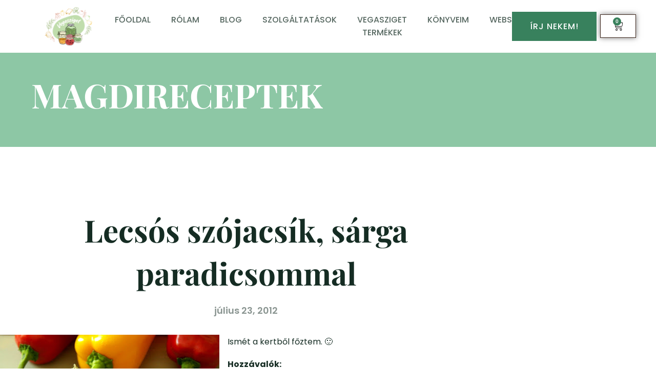

--- FILE ---
content_type: text/html; charset=UTF-8
request_url: https://vegasziget.hu/lecsos-szojacsik-sarga-paradicsommal/
body_size: 18363
content:
<!doctype html>
<html lang="hu">
<head>
	<meta charset="UTF-8">
	<meta name="viewport" content="width=device-width, initial-scale=1">
	<link rel="profile" href="http://gmpg.org/xfn/11">
	<meta name='robots' content='index, follow, max-image-preview:large, max-snippet:-1, max-video-preview:-1' />

	<!-- This site is optimized with the Yoast SEO Premium plugin v26.6 (Yoast SEO v26.6) - https://yoast.com/wordpress/plugins/seo/ -->
	<title>Lecsós szójacsík, sárga paradicsommal - Magdi receptek</title>
	<link rel="canonical" href="https://vegasziget.hu/lecsos-szojacsik-sarga-paradicsommal/" />
	<meta property="og:locale" content="hu_HU" />
	<meta property="og:type" content="article" />
	<meta property="og:title" content="Lecsós szójacsík, sárga paradicsommal - Magdi receptek" />
	<meta property="og:description" content="Ismét a kertből főztem. 🙂 Hozzávalók: 1 nagy fej vöröshagyma2 nagyobb kápia paprika2 nagyobb sárga húsú kápia2 nagyobb tv paprika1 paradicsom4-5 sárga húsú koktélparadicsom3 gerezd fokhagymasó, vegamix, pirospaprika10 dkg szójacsík&nbsp;100% extra szűz olívaolaj&nbsp;1 kis csokor petrezselyemegy kevés gabonakolbász (kb. 1 ek-nyi) Elkészítés: A szójacsíkot beáztatjuk, majd forrásban lévő vegamixes vízbe tesszük, és 15 percig főzzük. [&hellip;]" />
	<meta property="og:url" content="https://vegasziget.hu/lecsos-szojacsik-sarga-paradicsommal/" />
	<meta property="og:site_name" content="Magdi receptek" />
	<meta property="article:published_time" content="2012-07-23T07:47:00+00:00" />
	<meta property="og:image" content="http://1.bp.blogspot.com/-IY1ggzUSS6E/UAvSVf1UNAI/AAAAAAAABIQ/dBFpoqZQZN4/s640/szojacsik.jpg" />
	<meta name="author" content="vega_pokemontrainer4000" />
	<meta name="twitter:card" content="summary_large_image" />
	<meta name="twitter:label1" content="Szerző:" />
	<meta name="twitter:data1" content="vega_pokemontrainer4000" />
	<meta name="twitter:label2" content="Becsült olvasási idő" />
	<meta name="twitter:data2" content="1 perc" />
	<script type="application/ld+json" class="yoast-schema-graph">{"@context":"https://schema.org","@graph":[{"@type":"Article","@id":"https://vegasziget.hu/lecsos-szojacsik-sarga-paradicsommal/#article","isPartOf":{"@id":"https://vegasziget.hu/lecsos-szojacsik-sarga-paradicsommal/"},"author":{"name":"vega_pokemontrainer4000","@id":"https://vegasziget.hu/#/schema/person/2dae68e76dd7173416e5168ea9b03508"},"headline":"Lecsós szójacsík, sárga paradicsommal","datePublished":"2012-07-23T07:47:00+00:00","mainEntityOfPage":{"@id":"https://vegasziget.hu/lecsos-szojacsik-sarga-paradicsommal/"},"wordCount":237,"commentCount":2,"publisher":{"@id":"https://vegasziget.hu/#organization"},"image":{"@id":"https://vegasziget.hu/lecsos-szojacsik-sarga-paradicsommal/#primaryimage"},"thumbnailUrl":"http://1.bp.blogspot.com/-IY1ggzUSS6E/UAvSVf1UNAI/AAAAAAAABIQ/dBFpoqZQZN4/s640/szojacsik.jpg","articleSection":["Zöldséges ételek"],"inLanguage":"hu","potentialAction":[{"@type":"CommentAction","name":"Comment","target":["https://vegasziget.hu/lecsos-szojacsik-sarga-paradicsommal/#respond"]}]},{"@type":"WebPage","@id":"https://vegasziget.hu/lecsos-szojacsik-sarga-paradicsommal/","url":"https://vegasziget.hu/lecsos-szojacsik-sarga-paradicsommal/","name":"Lecsós szójacsík, sárga paradicsommal - Magdi receptek","isPartOf":{"@id":"https://vegasziget.hu/#website"},"primaryImageOfPage":{"@id":"https://vegasziget.hu/lecsos-szojacsik-sarga-paradicsommal/#primaryimage"},"image":{"@id":"https://vegasziget.hu/lecsos-szojacsik-sarga-paradicsommal/#primaryimage"},"thumbnailUrl":"http://1.bp.blogspot.com/-IY1ggzUSS6E/UAvSVf1UNAI/AAAAAAAABIQ/dBFpoqZQZN4/s640/szojacsik.jpg","datePublished":"2012-07-23T07:47:00+00:00","inLanguage":"hu","potentialAction":[{"@type":"ReadAction","target":["https://vegasziget.hu/lecsos-szojacsik-sarga-paradicsommal/"]}]},{"@type":"ImageObject","inLanguage":"hu","@id":"https://vegasziget.hu/lecsos-szojacsik-sarga-paradicsommal/#primaryimage","url":"http://1.bp.blogspot.com/-IY1ggzUSS6E/UAvSVf1UNAI/AAAAAAAABIQ/dBFpoqZQZN4/s640/szojacsik.jpg","contentUrl":"http://1.bp.blogspot.com/-IY1ggzUSS6E/UAvSVf1UNAI/AAAAAAAABIQ/dBFpoqZQZN4/s640/szojacsik.jpg"},{"@type":"WebSite","@id":"https://vegasziget.hu/#website","url":"https://vegasziget.hu/","name":"Magdi receptek","description":"Mindennapi ételeink","publisher":{"@id":"https://vegasziget.hu/#organization"},"potentialAction":[{"@type":"SearchAction","target":{"@type":"EntryPoint","urlTemplate":"https://vegasziget.hu/?s={search_term_string}"},"query-input":{"@type":"PropertyValueSpecification","valueRequired":true,"valueName":"search_term_string"}}],"inLanguage":"hu"},{"@type":"Organization","@id":"https://vegasziget.hu/#organization","name":"Magdi receptek","url":"https://vegasziget.hu/","logo":{"@type":"ImageObject","inLanguage":"hu","@id":"https://vegasziget.hu/#/schema/logo/image/","url":"https://vegasziget.hu/wp-content/uploads/2022/04/cropped-Logo_final-1.png","contentUrl":"https://vegasziget.hu/wp-content/uploads/2022/04/cropped-Logo_final-1.png","width":2000,"height":1642,"caption":"Magdi receptek"},"image":{"@id":"https://vegasziget.hu/#/schema/logo/image/"}},{"@type":"Person","@id":"https://vegasziget.hu/#/schema/person/2dae68e76dd7173416e5168ea9b03508","name":"vega_pokemontrainer4000","image":{"@type":"ImageObject","inLanguage":"hu","@id":"https://vegasziget.hu/#/schema/person/image/","url":"https://secure.gravatar.com/avatar/4d558ecc77dae4dea9720c7b20054e327b94b3d5b85f9d45495b264e955db53e?s=96&d=mm&r=g","contentUrl":"https://secure.gravatar.com/avatar/4d558ecc77dae4dea9720c7b20054e327b94b3d5b85f9d45495b264e955db53e?s=96&d=mm&r=g","caption":"vega_pokemontrainer4000"},"url":"https://vegasziget.hu/author/vega_pokemontrainer4000/"}]}</script>
	<!-- / Yoast SEO Premium plugin. -->


<link rel="alternate" type="application/rss+xml" title="Magdi receptek &raquo; hírcsatorna" href="https://vegasziget.hu/feed/" />
<link rel="alternate" type="application/rss+xml" title="Magdi receptek &raquo; hozzászólás hírcsatorna" href="https://vegasziget.hu/comments/feed/" />
<link rel="alternate" type="application/rss+xml" title="Magdi receptek &raquo; Lecsós szójacsík, sárga paradicsommal hozzászólás hírcsatorna" href="https://vegasziget.hu/lecsos-szojacsik-sarga-paradicsommal/feed/" />
<link rel="alternate" title="oEmbed (JSON)" type="application/json+oembed" href="https://vegasziget.hu/wp-json/oembed/1.0/embed?url=https%3A%2F%2Fvegasziget.hu%2Flecsos-szojacsik-sarga-paradicsommal%2F" />
<link rel="alternate" title="oEmbed (XML)" type="text/xml+oembed" href="https://vegasziget.hu/wp-json/oembed/1.0/embed?url=https%3A%2F%2Fvegasziget.hu%2Flecsos-szojacsik-sarga-paradicsommal%2F&#038;format=xml" />
<style id='wp-img-auto-sizes-contain-inline-css' type='text/css'>
img:is([sizes=auto i],[sizes^="auto," i]){contain-intrinsic-size:3000px 1500px}
/*# sourceURL=wp-img-auto-sizes-contain-inline-css */
</style>
<style id='wp-emoji-styles-inline-css' type='text/css'>

	img.wp-smiley, img.emoji {
		display: inline !important;
		border: none !important;
		box-shadow: none !important;
		height: 1em !important;
		width: 1em !important;
		margin: 0 0.07em !important;
		vertical-align: -0.1em !important;
		background: none !important;
		padding: 0 !important;
	}
/*# sourceURL=wp-emoji-styles-inline-css */
</style>
<link rel='stylesheet' id='wp-block-library-css' href='https://vegasziget.hu/wp-includes/css/dist/block-library/style.min.css?ver=6.9' type='text/css' media='all' />
<style id='classic-theme-styles-inline-css' type='text/css'>
/*! This file is auto-generated */
.wp-block-button__link{color:#fff;background-color:#32373c;border-radius:9999px;box-shadow:none;text-decoration:none;padding:calc(.667em + 2px) calc(1.333em + 2px);font-size:1.125em}.wp-block-file__button{background:#32373c;color:#fff;text-decoration:none}
/*# sourceURL=/wp-includes/css/classic-themes.min.css */
</style>
<style id='global-styles-inline-css' type='text/css'>
:root{--wp--preset--aspect-ratio--square: 1;--wp--preset--aspect-ratio--4-3: 4/3;--wp--preset--aspect-ratio--3-4: 3/4;--wp--preset--aspect-ratio--3-2: 3/2;--wp--preset--aspect-ratio--2-3: 2/3;--wp--preset--aspect-ratio--16-9: 16/9;--wp--preset--aspect-ratio--9-16: 9/16;--wp--preset--color--black: #000000;--wp--preset--color--cyan-bluish-gray: #abb8c3;--wp--preset--color--white: #ffffff;--wp--preset--color--pale-pink: #f78da7;--wp--preset--color--vivid-red: #cf2e2e;--wp--preset--color--luminous-vivid-orange: #ff6900;--wp--preset--color--luminous-vivid-amber: #fcb900;--wp--preset--color--light-green-cyan: #7bdcb5;--wp--preset--color--vivid-green-cyan: #00d084;--wp--preset--color--pale-cyan-blue: #8ed1fc;--wp--preset--color--vivid-cyan-blue: #0693e3;--wp--preset--color--vivid-purple: #9b51e0;--wp--preset--gradient--vivid-cyan-blue-to-vivid-purple: linear-gradient(135deg,rgb(6,147,227) 0%,rgb(155,81,224) 100%);--wp--preset--gradient--light-green-cyan-to-vivid-green-cyan: linear-gradient(135deg,rgb(122,220,180) 0%,rgb(0,208,130) 100%);--wp--preset--gradient--luminous-vivid-amber-to-luminous-vivid-orange: linear-gradient(135deg,rgb(252,185,0) 0%,rgb(255,105,0) 100%);--wp--preset--gradient--luminous-vivid-orange-to-vivid-red: linear-gradient(135deg,rgb(255,105,0) 0%,rgb(207,46,46) 100%);--wp--preset--gradient--very-light-gray-to-cyan-bluish-gray: linear-gradient(135deg,rgb(238,238,238) 0%,rgb(169,184,195) 100%);--wp--preset--gradient--cool-to-warm-spectrum: linear-gradient(135deg,rgb(74,234,220) 0%,rgb(151,120,209) 20%,rgb(207,42,186) 40%,rgb(238,44,130) 60%,rgb(251,105,98) 80%,rgb(254,248,76) 100%);--wp--preset--gradient--blush-light-purple: linear-gradient(135deg,rgb(255,206,236) 0%,rgb(152,150,240) 100%);--wp--preset--gradient--blush-bordeaux: linear-gradient(135deg,rgb(254,205,165) 0%,rgb(254,45,45) 50%,rgb(107,0,62) 100%);--wp--preset--gradient--luminous-dusk: linear-gradient(135deg,rgb(255,203,112) 0%,rgb(199,81,192) 50%,rgb(65,88,208) 100%);--wp--preset--gradient--pale-ocean: linear-gradient(135deg,rgb(255,245,203) 0%,rgb(182,227,212) 50%,rgb(51,167,181) 100%);--wp--preset--gradient--electric-grass: linear-gradient(135deg,rgb(202,248,128) 0%,rgb(113,206,126) 100%);--wp--preset--gradient--midnight: linear-gradient(135deg,rgb(2,3,129) 0%,rgb(40,116,252) 100%);--wp--preset--font-size--small: 13px;--wp--preset--font-size--medium: 20px;--wp--preset--font-size--large: 36px;--wp--preset--font-size--x-large: 42px;--wp--preset--spacing--20: 0.44rem;--wp--preset--spacing--30: 0.67rem;--wp--preset--spacing--40: 1rem;--wp--preset--spacing--50: 1.5rem;--wp--preset--spacing--60: 2.25rem;--wp--preset--spacing--70: 3.38rem;--wp--preset--spacing--80: 5.06rem;--wp--preset--shadow--natural: 6px 6px 9px rgba(0, 0, 0, 0.2);--wp--preset--shadow--deep: 12px 12px 50px rgba(0, 0, 0, 0.4);--wp--preset--shadow--sharp: 6px 6px 0px rgba(0, 0, 0, 0.2);--wp--preset--shadow--outlined: 6px 6px 0px -3px rgb(255, 255, 255), 6px 6px rgb(0, 0, 0);--wp--preset--shadow--crisp: 6px 6px 0px rgb(0, 0, 0);}:where(.is-layout-flex){gap: 0.5em;}:where(.is-layout-grid){gap: 0.5em;}body .is-layout-flex{display: flex;}.is-layout-flex{flex-wrap: wrap;align-items: center;}.is-layout-flex > :is(*, div){margin: 0;}body .is-layout-grid{display: grid;}.is-layout-grid > :is(*, div){margin: 0;}:where(.wp-block-columns.is-layout-flex){gap: 2em;}:where(.wp-block-columns.is-layout-grid){gap: 2em;}:where(.wp-block-post-template.is-layout-flex){gap: 1.25em;}:where(.wp-block-post-template.is-layout-grid){gap: 1.25em;}.has-black-color{color: var(--wp--preset--color--black) !important;}.has-cyan-bluish-gray-color{color: var(--wp--preset--color--cyan-bluish-gray) !important;}.has-white-color{color: var(--wp--preset--color--white) !important;}.has-pale-pink-color{color: var(--wp--preset--color--pale-pink) !important;}.has-vivid-red-color{color: var(--wp--preset--color--vivid-red) !important;}.has-luminous-vivid-orange-color{color: var(--wp--preset--color--luminous-vivid-orange) !important;}.has-luminous-vivid-amber-color{color: var(--wp--preset--color--luminous-vivid-amber) !important;}.has-light-green-cyan-color{color: var(--wp--preset--color--light-green-cyan) !important;}.has-vivid-green-cyan-color{color: var(--wp--preset--color--vivid-green-cyan) !important;}.has-pale-cyan-blue-color{color: var(--wp--preset--color--pale-cyan-blue) !important;}.has-vivid-cyan-blue-color{color: var(--wp--preset--color--vivid-cyan-blue) !important;}.has-vivid-purple-color{color: var(--wp--preset--color--vivid-purple) !important;}.has-black-background-color{background-color: var(--wp--preset--color--black) !important;}.has-cyan-bluish-gray-background-color{background-color: var(--wp--preset--color--cyan-bluish-gray) !important;}.has-white-background-color{background-color: var(--wp--preset--color--white) !important;}.has-pale-pink-background-color{background-color: var(--wp--preset--color--pale-pink) !important;}.has-vivid-red-background-color{background-color: var(--wp--preset--color--vivid-red) !important;}.has-luminous-vivid-orange-background-color{background-color: var(--wp--preset--color--luminous-vivid-orange) !important;}.has-luminous-vivid-amber-background-color{background-color: var(--wp--preset--color--luminous-vivid-amber) !important;}.has-light-green-cyan-background-color{background-color: var(--wp--preset--color--light-green-cyan) !important;}.has-vivid-green-cyan-background-color{background-color: var(--wp--preset--color--vivid-green-cyan) !important;}.has-pale-cyan-blue-background-color{background-color: var(--wp--preset--color--pale-cyan-blue) !important;}.has-vivid-cyan-blue-background-color{background-color: var(--wp--preset--color--vivid-cyan-blue) !important;}.has-vivid-purple-background-color{background-color: var(--wp--preset--color--vivid-purple) !important;}.has-black-border-color{border-color: var(--wp--preset--color--black) !important;}.has-cyan-bluish-gray-border-color{border-color: var(--wp--preset--color--cyan-bluish-gray) !important;}.has-white-border-color{border-color: var(--wp--preset--color--white) !important;}.has-pale-pink-border-color{border-color: var(--wp--preset--color--pale-pink) !important;}.has-vivid-red-border-color{border-color: var(--wp--preset--color--vivid-red) !important;}.has-luminous-vivid-orange-border-color{border-color: var(--wp--preset--color--luminous-vivid-orange) !important;}.has-luminous-vivid-amber-border-color{border-color: var(--wp--preset--color--luminous-vivid-amber) !important;}.has-light-green-cyan-border-color{border-color: var(--wp--preset--color--light-green-cyan) !important;}.has-vivid-green-cyan-border-color{border-color: var(--wp--preset--color--vivid-green-cyan) !important;}.has-pale-cyan-blue-border-color{border-color: var(--wp--preset--color--pale-cyan-blue) !important;}.has-vivid-cyan-blue-border-color{border-color: var(--wp--preset--color--vivid-cyan-blue) !important;}.has-vivid-purple-border-color{border-color: var(--wp--preset--color--vivid-purple) !important;}.has-vivid-cyan-blue-to-vivid-purple-gradient-background{background: var(--wp--preset--gradient--vivid-cyan-blue-to-vivid-purple) !important;}.has-light-green-cyan-to-vivid-green-cyan-gradient-background{background: var(--wp--preset--gradient--light-green-cyan-to-vivid-green-cyan) !important;}.has-luminous-vivid-amber-to-luminous-vivid-orange-gradient-background{background: var(--wp--preset--gradient--luminous-vivid-amber-to-luminous-vivid-orange) !important;}.has-luminous-vivid-orange-to-vivid-red-gradient-background{background: var(--wp--preset--gradient--luminous-vivid-orange-to-vivid-red) !important;}.has-very-light-gray-to-cyan-bluish-gray-gradient-background{background: var(--wp--preset--gradient--very-light-gray-to-cyan-bluish-gray) !important;}.has-cool-to-warm-spectrum-gradient-background{background: var(--wp--preset--gradient--cool-to-warm-spectrum) !important;}.has-blush-light-purple-gradient-background{background: var(--wp--preset--gradient--blush-light-purple) !important;}.has-blush-bordeaux-gradient-background{background: var(--wp--preset--gradient--blush-bordeaux) !important;}.has-luminous-dusk-gradient-background{background: var(--wp--preset--gradient--luminous-dusk) !important;}.has-pale-ocean-gradient-background{background: var(--wp--preset--gradient--pale-ocean) !important;}.has-electric-grass-gradient-background{background: var(--wp--preset--gradient--electric-grass) !important;}.has-midnight-gradient-background{background: var(--wp--preset--gradient--midnight) !important;}.has-small-font-size{font-size: var(--wp--preset--font-size--small) !important;}.has-medium-font-size{font-size: var(--wp--preset--font-size--medium) !important;}.has-large-font-size{font-size: var(--wp--preset--font-size--large) !important;}.has-x-large-font-size{font-size: var(--wp--preset--font-size--x-large) !important;}
:where(.wp-block-post-template.is-layout-flex){gap: 1.25em;}:where(.wp-block-post-template.is-layout-grid){gap: 1.25em;}
:where(.wp-block-term-template.is-layout-flex){gap: 1.25em;}:where(.wp-block-term-template.is-layout-grid){gap: 1.25em;}
:where(.wp-block-columns.is-layout-flex){gap: 2em;}:where(.wp-block-columns.is-layout-grid){gap: 2em;}
:root :where(.wp-block-pullquote){font-size: 1.5em;line-height: 1.6;}
/*# sourceURL=global-styles-inline-css */
</style>
<link rel='stylesheet' id='woocommerce-layout-css' href='https://vegasziget.hu/wp-content/plugins/woocommerce/assets/css/woocommerce-layout.css?ver=10.4.3' type='text/css' media='all' />
<link rel='stylesheet' id='woocommerce-smallscreen-css' href='https://vegasziget.hu/wp-content/plugins/woocommerce/assets/css/woocommerce-smallscreen.css?ver=10.4.3' type='text/css' media='only screen and (max-width: 768px)' />
<link rel='stylesheet' id='woocommerce-general-css' href='https://vegasziget.hu/wp-content/plugins/woocommerce/assets/css/woocommerce.css?ver=10.4.3' type='text/css' media='all' />
<style id='woocommerce-inline-inline-css' type='text/css'>
.woocommerce form .form-row .required { visibility: visible; }
/*# sourceURL=woocommerce-inline-inline-css */
</style>
<link rel='stylesheet' id='skelementor-style-css' href='https://vegasziget.hu/wp-content/themes/skelementor/style.css?ver=6.9' type='text/css' media='all' />
<link rel='stylesheet' id='elementor-frontend-css' href='https://vegasziget.hu/wp-content/plugins/elementor/assets/css/frontend.min.css?ver=3.34.0' type='text/css' media='all' />
<link rel='stylesheet' id='eael-general-css' href='https://vegasziget.hu/wp-content/plugins/essential-addons-for-elementor-lite/assets/front-end/css/view/general.min.css?ver=6.5.4' type='text/css' media='all' />
<link rel='stylesheet' id='eael-116-css' href='https://vegasziget.hu/wp-content/uploads/essential-addons-elementor/eael-116.css?ver=1343029620' type='text/css' media='all' />
<link rel='stylesheet' id='widget-image-css' href='https://vegasziget.hu/wp-content/plugins/elementor/assets/css/widget-image.min.css?ver=3.34.0' type='text/css' media='all' />
<link rel='stylesheet' id='elementor-icons-css' href='https://vegasziget.hu/wp-content/plugins/elementor/assets/lib/eicons/css/elementor-icons.min.css?ver=5.45.0' type='text/css' media='all' />
<style id='elementor-icons-inline-css' type='text/css'>

		.elementor-add-new-section .elementor-add-templately-promo-button{
            background-color: #5d4fff !important;
            background-image: url(https://vegasziget.hu/wp-content/plugins/essential-addons-for-elementor-lite/assets/admin/images/templately/logo-icon.svg);
            background-repeat: no-repeat;
            background-position: center center;
            position: relative;
        }
        
		.elementor-add-new-section .elementor-add-templately-promo-button > i{
            height: 12px;
        }
        
        body .elementor-add-new-section .elementor-add-section-area-button {
            margin-left: 0;
        }

		.elementor-add-new-section .elementor-add-templately-promo-button{
            background-color: #5d4fff !important;
            background-image: url(https://vegasziget.hu/wp-content/plugins/essential-addons-for-elementor-lite/assets/admin/images/templately/logo-icon.svg);
            background-repeat: no-repeat;
            background-position: center center;
            position: relative;
        }
        
		.elementor-add-new-section .elementor-add-templately-promo-button > i{
            height: 12px;
        }
        
        body .elementor-add-new-section .elementor-add-section-area-button {
            margin-left: 0;
        }

		.elementor-add-new-section .elementor-add-templately-promo-button{
            background-color: #5d4fff !important;
            background-image: url(https://vegasziget.hu/wp-content/plugins/essential-addons-for-elementor-lite/assets/admin/images/templately/logo-icon.svg);
            background-repeat: no-repeat;
            background-position: center center;
            position: relative;
        }
        
		.elementor-add-new-section .elementor-add-templately-promo-button > i{
            height: 12px;
        }
        
        body .elementor-add-new-section .elementor-add-section-area-button {
            margin-left: 0;
        }

		.elementor-add-new-section .elementor-add-templately-promo-button{
            background-color: #5d4fff !important;
            background-image: url(https://vegasziget.hu/wp-content/plugins/essential-addons-for-elementor-lite/assets/admin/images/templately/logo-icon.svg);
            background-repeat: no-repeat;
            background-position: center center;
            position: relative;
        }
        
		.elementor-add-new-section .elementor-add-templately-promo-button > i{
            height: 12px;
        }
        
        body .elementor-add-new-section .elementor-add-section-area-button {
            margin-left: 0;
        }
/*# sourceURL=elementor-icons-inline-css */
</style>
<link rel='stylesheet' id='widget-woocommerce-menu-cart-css' href='https://vegasziget.hu/wp-content/plugins/elementor-pro/assets/css/widget-woocommerce-menu-cart.min.css?ver=3.34.0' type='text/css' media='all' />
<link rel='stylesheet' id='e-sticky-css' href='https://vegasziget.hu/wp-content/plugins/elementor-pro/assets/css/modules/sticky.min.css?ver=3.34.0' type='text/css' media='all' />
<link rel='stylesheet' id='widget-heading-css' href='https://vegasziget.hu/wp-content/plugins/elementor/assets/css/widget-heading.min.css?ver=3.34.0' type='text/css' media='all' />
<link rel='stylesheet' id='e-animation-grow-css' href='https://vegasziget.hu/wp-content/plugins/elementor/assets/lib/animations/styles/e-animation-grow.min.css?ver=3.34.0' type='text/css' media='all' />
<link rel='stylesheet' id='widget-form-css' href='https://vegasziget.hu/wp-content/plugins/elementor-pro/assets/css/widget-form.min.css?ver=3.34.0' type='text/css' media='all' />
<link rel='stylesheet' id='widget-social-icons-css' href='https://vegasziget.hu/wp-content/plugins/elementor/assets/css/widget-social-icons.min.css?ver=3.34.0' type='text/css' media='all' />
<link rel='stylesheet' id='e-apple-webkit-css' href='https://vegasziget.hu/wp-content/plugins/elementor/assets/css/conditionals/apple-webkit.min.css?ver=3.34.0' type='text/css' media='all' />
<link rel='stylesheet' id='widget-icon-list-css' href='https://vegasziget.hu/wp-content/plugins/elementor/assets/css/widget-icon-list.min.css?ver=3.34.0' type='text/css' media='all' />
<link rel='stylesheet' id='eael-91-css' href='https://vegasziget.hu/wp-content/uploads/essential-addons-elementor/eael-91.css?ver=1343029620' type='text/css' media='all' />
<link rel='stylesheet' id='widget-post-info-css' href='https://vegasziget.hu/wp-content/plugins/elementor-pro/assets/css/widget-post-info.min.css?ver=3.34.0' type='text/css' media='all' />
<link rel='stylesheet' id='elementor-icons-shared-0-css' href='https://vegasziget.hu/wp-content/plugins/elementor/assets/lib/font-awesome/css/fontawesome.min.css?ver=5.15.3' type='text/css' media='all' />
<link rel='stylesheet' id='elementor-icons-fa-regular-css' href='https://vegasziget.hu/wp-content/plugins/elementor/assets/lib/font-awesome/css/regular.min.css?ver=5.15.3' type='text/css' media='all' />
<link rel='stylesheet' id='elementor-icons-fa-solid-css' href='https://vegasziget.hu/wp-content/plugins/elementor/assets/lib/font-awesome/css/solid.min.css?ver=5.15.3' type='text/css' media='all' />
<link rel='stylesheet' id='e-animation-fadeInUp-css' href='https://vegasziget.hu/wp-content/plugins/elementor/assets/lib/animations/styles/fadeInUp.min.css?ver=3.34.0' type='text/css' media='all' />
<link rel='stylesheet' id='elementor-post-5-css' href='https://vegasziget.hu/wp-content/uploads/elementor/css/post-5.css?ver=1768620474' type='text/css' media='all' />
<link rel='stylesheet' id='elementor-post-116-css' href='https://vegasziget.hu/wp-content/uploads/elementor/css/post-116.css?ver=1768620474' type='text/css' media='all' />
<link rel='stylesheet' id='elementor-post-119-css' href='https://vegasziget.hu/wp-content/uploads/elementor/css/post-119.css?ver=1768620474' type='text/css' media='all' />
<link rel='stylesheet' id='elementor-post-91-css' href='https://vegasziget.hu/wp-content/uploads/elementor/css/post-91.css?ver=1768620649' type='text/css' media='all' />
<link rel='stylesheet' id='font-awesome-5-all-css' href='https://vegasziget.hu/wp-content/plugins/elementor/assets/lib/font-awesome/css/all.min.css?ver=6.5.4' type='text/css' media='all' />
<link rel='stylesheet' id='font-awesome-4-shim-css' href='https://vegasziget.hu/wp-content/plugins/elementor/assets/lib/font-awesome/css/v4-shims.min.css?ver=6.5.4' type='text/css' media='all' />
<link rel='stylesheet' id='elementor-gf-local-roboto-css' href='https://vegasziget.hu/wp-content/uploads/elementor/google-fonts/css/roboto.css?ver=1743063296' type='text/css' media='all' />
<link rel='stylesheet' id='elementor-gf-local-robotoslab-css' href='https://vegasziget.hu/wp-content/uploads/elementor/google-fonts/css/robotoslab.css?ver=1743063298' type='text/css' media='all' />
<link rel='stylesheet' id='elementor-gf-local-poppins-css' href='https://vegasziget.hu/wp-content/uploads/elementor/google-fonts/css/poppins.css?ver=1743063300' type='text/css' media='all' />
<link rel='stylesheet' id='elementor-gf-local-playfairdisplay-css' href='https://vegasziget.hu/wp-content/uploads/elementor/google-fonts/css/playfairdisplay.css?ver=1743063299' type='text/css' media='all' />
<link rel='stylesheet' id='elementor-icons-fa-brands-css' href='https://vegasziget.hu/wp-content/plugins/elementor/assets/lib/font-awesome/css/brands.min.css?ver=5.15.3' type='text/css' media='all' />
<script type="text/javascript" src="https://vegasziget.hu/wp-includes/js/jquery/jquery.min.js?ver=3.7.1" id="jquery-core-js"></script>
<script type="text/javascript" src="https://vegasziget.hu/wp-includes/js/jquery/jquery-migrate.min.js?ver=3.4.1" id="jquery-migrate-js"></script>
<script type="text/javascript" src="https://vegasziget.hu/wp-content/plugins/woocommerce/assets/js/jquery-blockui/jquery.blockUI.min.js?ver=2.7.0-wc.10.4.3" id="wc-jquery-blockui-js" defer="defer" data-wp-strategy="defer"></script>
<script type="text/javascript" id="wc-add-to-cart-js-extra">
/* <![CDATA[ */
var wc_add_to_cart_params = {"ajax_url":"/wp-admin/admin-ajax.php","wc_ajax_url":"/?wc-ajax=%%endpoint%%","i18n_view_cart":"Kos\u00e1r","cart_url":"https://vegasziget.hu/kosar/","is_cart":"","cart_redirect_after_add":"no"};
//# sourceURL=wc-add-to-cart-js-extra
/* ]]> */
</script>
<script type="text/javascript" src="https://vegasziget.hu/wp-content/plugins/woocommerce/assets/js/frontend/add-to-cart.min.js?ver=10.4.3" id="wc-add-to-cart-js" defer="defer" data-wp-strategy="defer"></script>
<script type="text/javascript" src="https://vegasziget.hu/wp-content/plugins/woocommerce/assets/js/js-cookie/js.cookie.min.js?ver=2.1.4-wc.10.4.3" id="wc-js-cookie-js" defer="defer" data-wp-strategy="defer"></script>
<script type="text/javascript" id="woocommerce-js-extra">
/* <![CDATA[ */
var woocommerce_params = {"ajax_url":"/wp-admin/admin-ajax.php","wc_ajax_url":"/?wc-ajax=%%endpoint%%","i18n_password_show":"Jelsz\u00f3 megjelen\u00edt\u00e9se","i18n_password_hide":"Jelsz\u00f3 elrejt\u00e9se"};
//# sourceURL=woocommerce-js-extra
/* ]]> */
</script>
<script type="text/javascript" src="https://vegasziget.hu/wp-content/plugins/woocommerce/assets/js/frontend/woocommerce.min.js?ver=10.4.3" id="woocommerce-js" defer="defer" data-wp-strategy="defer"></script>
<link rel="https://api.w.org/" href="https://vegasziget.hu/wp-json/" /><link rel="alternate" title="JSON" type="application/json" href="https://vegasziget.hu/wp-json/wp/v2/posts/759" /><link rel="EditURI" type="application/rsd+xml" title="RSD" href="https://vegasziget.hu/xmlrpc.php?rsd" />
<meta name="generator" content="WordPress 6.9" />
<meta name="generator" content="WooCommerce 10.4.3" />
<link rel='shortlink' href='https://vegasziget.hu/?p=759' />
	<noscript><style>.woocommerce-product-gallery{ opacity: 1 !important; }</style></noscript>
	<meta name="generator" content="Elementor 3.34.0; features: additional_custom_breakpoints; settings: css_print_method-external, google_font-enabled, font_display-auto">
			<style>
				.e-con.e-parent:nth-of-type(n+4):not(.e-lazyloaded):not(.e-no-lazyload),
				.e-con.e-parent:nth-of-type(n+4):not(.e-lazyloaded):not(.e-no-lazyload) * {
					background-image: none !important;
				}
				@media screen and (max-height: 1024px) {
					.e-con.e-parent:nth-of-type(n+3):not(.e-lazyloaded):not(.e-no-lazyload),
					.e-con.e-parent:nth-of-type(n+3):not(.e-lazyloaded):not(.e-no-lazyload) * {
						background-image: none !important;
					}
				}
				@media screen and (max-height: 640px) {
					.e-con.e-parent:nth-of-type(n+2):not(.e-lazyloaded):not(.e-no-lazyload),
					.e-con.e-parent:nth-of-type(n+2):not(.e-lazyloaded):not(.e-no-lazyload) * {
						background-image: none !important;
					}
				}
			</style>
			<link rel="icon" href="https://vegasziget.hu/wp-content/uploads/2022/04/cropped-Logo_final-32x32.png" sizes="32x32" />
<link rel="icon" href="https://vegasziget.hu/wp-content/uploads/2022/04/cropped-Logo_final-192x192.png" sizes="192x192" />
<link rel="apple-touch-icon" href="https://vegasziget.hu/wp-content/uploads/2022/04/cropped-Logo_final-180x180.png" />
<meta name="msapplication-TileImage" content="https://vegasziget.hu/wp-content/uploads/2022/04/cropped-Logo_final-270x270.png" />
<style id="hucommerce-theme-fix">
</style>
	
	
	<!-- Google tag (gtag.js) -->
<script async src="https://www.googletagmanager.com/gtag/js?id=UA-257788808-1"></script>
<script>
  window.dataLayer = window.dataLayer || [];
  function gtag(){dataLayer.push(arguments);}
  gtag('js', new Date());

  gtag('config', 'UA-257788808-1');
	gtag('config', 'G-QZT2EJ79DL');
</script>

	
	
	<!-- Google Tag Manager -->
<script>(function(w,d,s,l,i){w[l]=w[l]||[];w[l].push({'gtm.start':
new Date().getTime(),event:'gtm.js'});var f=d.getElementsByTagName(s)[0],
j=d.createElement(s),dl=l!='dataLayer'?'&l='+l:'';j.async=true;j.src=
'https://www.googletagmanager.com/gtm.js?id='+i+dl;f.parentNode.insertBefore(j,f);
})(window,document,'script','dataLayer','GTM-P75RLX5');</script>
<!-- End Google Tag Manager -->
	
	
	
	
</head>
<body class="wp-singular post-template-default single single-post postid-759 single-format-standard wp-custom-logo wp-theme-skelementor theme-skelementor woocommerce-no-js elementor-default elementor-kit-5 elementor-page-91">

	<!-- Google Tag Manager (noscript) -->
<noscript><iframe src="https://www.googletagmanager.com/ns.html?id=GTM-P75RLX5"
height="0" width="0" style="display:none;visibility:hidden"></iframe></noscript>
<!-- End Google Tag Manager (noscript) -->
	
	
	

		<header data-elementor-type="header" data-elementor-id="116" class="elementor elementor-116 elementor-location-header" data-elementor-post-type="elementor_library">
					<section class="elementor-section elementor-top-section elementor-element elementor-element-0abde97 elementor-section-content-middle elementor-section-full_width elementor-section-height-default elementor-section-height-default" data-id="0abde97" data-element_type="section" data-settings="{&quot;background_background&quot;:&quot;classic&quot;,&quot;sticky&quot;:&quot;top&quot;,&quot;sticky_on&quot;:[&quot;desktop&quot;,&quot;tablet&quot;,&quot;mobile&quot;],&quot;sticky_offset&quot;:0,&quot;sticky_effects_offset&quot;:0,&quot;sticky_anchor_link_offset&quot;:0}">
						<div class="elementor-container elementor-column-gap-no">
					<div class="elementor-column elementor-col-33 elementor-top-column elementor-element elementor-element-c7fc75a" data-id="c7fc75a" data-element_type="column">
			<div class="elementor-widget-wrap elementor-element-populated">
						<div class="elementor-element elementor-element-ace78ec elementor-widget elementor-widget-image" data-id="ace78ec" data-element_type="widget" data-widget_type="image.default">
				<div class="elementor-widget-container">
																<a href="https://vegasziget.hu/">
							<img width="2000" height="1642" src="https://vegasziget.hu/wp-content/uploads/2022/04/Logo_final.png" class="attachment-full size-full wp-image-1729" alt="" srcset="https://vegasziget.hu/wp-content/uploads/2022/04/Logo_final.png 2000w, https://vegasziget.hu/wp-content/uploads/2022/04/Logo_final-600x493.png 600w, https://vegasziget.hu/wp-content/uploads/2022/04/Logo_final-300x246.png 300w, https://vegasziget.hu/wp-content/uploads/2022/04/Logo_final-1024x841.png 1024w, https://vegasziget.hu/wp-content/uploads/2022/04/Logo_final-768x631.png 768w, https://vegasziget.hu/wp-content/uploads/2022/04/Logo_final-1536x1261.png 1536w" sizes="(max-width: 2000px) 100vw, 2000px" />								</a>
															</div>
				</div>
					</div>
		</div>
				<div class="elementor-column elementor-col-33 elementor-top-column elementor-element elementor-element-1c60975" data-id="1c60975" data-element_type="column">
			<div class="elementor-widget-wrap elementor-element-populated">
						<div class="elementor-element elementor-element-7ee7f28 eael_simple_menu_hamburger_disable_selected_menu_hide eael-simple-menu-hamburger-align-right eael-hamburger--tablet elementor-widget elementor-widget-eael-simple-menu" data-id="7ee7f28" data-element_type="widget" data-widget_type="eael-simple-menu.default">
				<div class="elementor-widget-container">
					<style>
                        @media screen and (max-width: 1024px) {
                            .eael-hamburger--tablet {
                                .eael-simple-menu-horizontal,
                                .eael-simple-menu-vertical {
                                    display: none;
                                }
                            }
                            .eael-hamburger--tablet {
                                .eael-simple-menu-container .eael-simple-menu-toggle {
                                    display: block;
                                }
                            }
                        }
                    </style>            <div data-hamburger-icon="&lt;i aria-hidden=&quot;true&quot; class=&quot;fas fa-bars&quot;&gt;&lt;/i&gt;" data-indicator-icon="&lt;i aria-hidden=&quot;true&quot; class=&quot;fas fa-angle-down&quot;&gt;&lt;/i&gt;" data-dropdown-indicator-icon="&lt;i class=&quot;fas fa-angle-down&quot;&gt;&lt;/i&gt;" class="eael-simple-menu-container eael-simple-menu-align-right eael-simple-menu--stretch eael-simple-menu-dropdown-align-left preset-1" data-hamburger-breakpoints="{&quot;mobile&quot;:&quot;Mobile Portrait (&gt; 767px)&quot;,&quot;tablet&quot;:&quot;Tablet Portrait (&gt; 1024px)&quot;,&quot;desktop&quot;:&quot;Desktop (&gt; 2400px)&quot;,&quot;none&quot;:&quot;None&quot;}" data-hamburger-device="tablet">
                <ul id="menu-main-nav-menu" class="eael-simple-menu eael-simple-menu-dropdown-animate-to-top eael-simple-menu-indicator eael-hamburger-center eael-simple-menu-horizontal"><li id="menu-item-1650" class="menu-item menu-item-type-post_type menu-item-object-page menu-item-home menu-item-1650"><a href="https://vegasziget.hu/">Főoldal</a></li>
<li id="menu-item-147" class="menu-item menu-item-type-post_type menu-item-object-page menu-item-147"><a href="https://vegasziget.hu/rolam/">Rólam</a></li>
<li id="menu-item-1397" class="menu-item menu-item-type-post_type menu-item-object-page menu-item-1397"><a href="https://vegasziget.hu/blog/">Blog</a></li>
<li id="menu-item-159" class="menu-item menu-item-type-post_type menu-item-object-page menu-item-159"><a href="https://vegasziget.hu/szolgaltatasok/">Szolgáltatások</a></li>
<li id="menu-item-1452" class="menu-item menu-item-type-post_type menu-item-object-page menu-item-1452"><a href="https://vegasziget.hu/vegasziget-termekek/">Vegasziget termékek</a></li>
<li id="menu-item-1517" class="menu-item menu-item-type-post_type menu-item-object-page menu-item-1517"><a href="https://vegasziget.hu/konyveim/">Könyveim</a></li>
<li id="menu-item-2149" class="menu-item menu-item-type-post_type menu-item-object-page menu-item-2149"><a href="https://vegasziget.hu/webshop/">Webshop</a></li>
</ul>                <button class="eael-simple-menu-toggle">
                    <span class="sr-only ">Hamburger Toggle Menu</span>
                    <i aria-hidden="true" class="fas fa-bars"></i>                </button>
            </div>
            				</div>
				</div>
					</div>
		</div>
				<div class="elementor-column elementor-col-33 elementor-top-column elementor-element elementor-element-5bc29a7" data-id="5bc29a7" data-element_type="column">
			<div class="elementor-widget-wrap elementor-element-populated">
						<div class="elementor-element elementor-element-cfaa01d elementor-hidden-mobile elementor-widget__width-auto elementor-widget elementor-widget-eael-creative-button" data-id="cfaa01d" data-element_type="widget" data-widget_type="eael-creative-button.default">
				<div class="elementor-widget-container">
					        <div class="eael-creative-button-wrapper">

            <a class="eael-creative-button eael-creative-button--wayra" href="https://vegasziget.hu/kapcsolat/" data-text="Sign In">
            	    
                <div class="creative-button-inner">

                    
                    <span class="cretive-button-text">Írj nekem!</span>

                                    </div>
	                        </a>
        </div>
        				</div>
				</div>
				<div class="elementor-element elementor-element-4ffcebe toggle-icon--cart-light elementor-menu-cart--cart-type-mini-cart remove-item-position--top elementor-widget__width-auto elementor-menu-cart--items-indicator-bubble elementor-menu-cart--show-remove-button-yes elementor-widget elementor-widget-woocommerce-menu-cart" data-id="4ffcebe" data-element_type="widget" data-settings="{&quot;cart_type&quot;:&quot;mini-cart&quot;,&quot;open_cart&quot;:&quot;click&quot;}" data-widget_type="woocommerce-menu-cart.default">
				<div class="elementor-widget-container">
							<div class="elementor-menu-cart__wrapper">
							<div class="elementor-menu-cart__toggle_wrapper">
					<div class="elementor-menu-cart__container elementor-lightbox" aria-hidden="true">
						<div class="elementor-menu-cart__main" aria-hidden="true">
									<div class="elementor-menu-cart__close-button">
					</div>
									<div class="widget_shopping_cart_content">
															</div>
						</div>
					</div>
							<div class="elementor-menu-cart__toggle elementor-button-wrapper">
			<a id="elementor-menu-cart__toggle_button" href="#" class="elementor-menu-cart__toggle_button elementor-button elementor-size-sm" aria-expanded="false">
				<span class="elementor-button-text"><span class="woocommerce-Price-amount amount"><bdi>0&nbsp;<span class="woocommerce-Price-currencySymbol">&#70;&#116;</span></bdi></span></span>
				<span class="elementor-button-icon">
					<span class="elementor-button-icon-qty" data-counter="0">0</span>
					<i class="eicon-cart-light"></i>					<span class="elementor-screen-only">Kosár</span>
				</span>
			</a>
		</div>
						</div>
					</div> <!-- close elementor-menu-cart__wrapper -->
						</div>
				</div>
				<div class="elementor-element elementor-element-d66639b elementor-mobile-align-left elementor-hidden-desktop elementor-hidden-tablet elementor-fixed elementor-widget elementor-widget-button" data-id="d66639b" data-element_type="widget" data-settings="{&quot;_position&quot;:&quot;fixed&quot;}" data-widget_type="button.default">
				<div class="elementor-widget-container">
									<div class="elementor-button-wrapper">
					<a class="elementor-button elementor-button-link elementor-size-sm" href="https://vegasziget.hu/kapcsolat/">
						<span class="elementor-button-content-wrapper">
									<span class="elementor-button-text">ÍRJ NEKEM!</span>
					</span>
					</a>
				</div>
								</div>
				</div>
					</div>
		</div>
					</div>
		</section>
				</header>
				<div data-elementor-type="single-post" data-elementor-id="91" class="elementor elementor-91 elementor-location-single post-759 post type-post status-publish format-standard hentry category-zoldseges-etelek" data-elementor-post-type="elementor_library">
					<section class="elementor-section elementor-top-section elementor-element elementor-element-3a21d634 elementor-section-full_width elementor-section-content-middle elementor-section-stretched elementor-section-height-default elementor-section-height-default" data-id="3a21d634" data-element_type="section" data-settings="{&quot;stretch_section&quot;:&quot;section-stretched&quot;,&quot;background_background&quot;:&quot;classic&quot;}">
						<div class="elementor-container elementor-column-gap-no">
					<div class="elementor-column elementor-col-50 elementor-top-column elementor-element elementor-element-7bc891ad" data-id="7bc891ad" data-element_type="column">
			<div class="elementor-widget-wrap elementor-element-populated">
						<div class="elementor-element elementor-element-653f8acf elementor-widget__width-initial elementor-widget elementor-widget-heading" data-id="653f8acf" data-element_type="widget" data-widget_type="heading.default">
				<div class="elementor-widget-container">
					<h2 class="elementor-heading-title elementor-size-default">magdireceptek</h2>				</div>
				</div>
					</div>
		</div>
				<div class="elementor-column elementor-col-50 elementor-top-column elementor-element elementor-element-1f91c861" data-id="1f91c861" data-element_type="column">
			<div class="elementor-widget-wrap elementor-element-populated">
							</div>
		</div>
					</div>
		</section>
				<section class="elementor-section elementor-top-section elementor-element elementor-element-613876b3 elementor-section-boxed elementor-section-height-default elementor-section-height-default" data-id="613876b3" data-element_type="section" data-settings="{&quot;background_background&quot;:&quot;classic&quot;}">
						<div class="elementor-container elementor-column-gap-no">
					<div class="elementor-column elementor-col-100 elementor-top-column elementor-element elementor-element-6f711e6d" data-id="6f711e6d" data-element_type="column">
			<div class="elementor-widget-wrap elementor-element-populated">
						<div class="elementor-element elementor-element-127a748a elementor-widget elementor-widget-theme-post-title elementor-page-title elementor-widget-heading" data-id="127a748a" data-element_type="widget" data-widget_type="theme-post-title.default">
				<div class="elementor-widget-container">
					<h1 class="elementor-heading-title elementor-size-default">Lecsós szójacsík, sárga paradicsommal</h1>				</div>
				</div>
				<div class="elementor-element elementor-element-657f399f elementor-align-center elementor-widget elementor-widget-post-info" data-id="657f399f" data-element_type="widget" data-widget_type="post-info.default">
				<div class="elementor-widget-container">
							<ul class="elementor-inline-items elementor-icon-list-items elementor-post-info">
								<li class="elementor-icon-list-item elementor-repeater-item-b678763 elementor-inline-item" itemprop="datePublished">
						<a href="https://vegasziget.hu/2012/07/23/">
														<span class="elementor-icon-list-text elementor-post-info__item elementor-post-info__item--type-date">
										<time>július 23, 2012</time>					</span>
									</a>
				</li>
				</ul>
						</div>
				</div>
				<div class="elementor-element elementor-element-683e8a40 elementor-widget elementor-widget-theme-post-content" data-id="683e8a40" data-element_type="widget" data-widget_type="theme-post-content.default">
				<div class="elementor-widget-container">
					<div style="clear: both; text-align: center;"><a href="http://1.bp.blogspot.com/-IY1ggzUSS6E/UAvSVf1UNAI/AAAAAAAABIQ/dBFpoqZQZN4/s1600/szojacsik.jpg" style="clear: left; float: left; margin-bottom: 1em; margin-right: 1em;"><img fetchpriority="high" decoding="async" border="0" height="640" src="http://1.bp.blogspot.com/-IY1ggzUSS6E/UAvSVf1UNAI/AAAAAAAABIQ/dBFpoqZQZN4/s640/szojacsik.jpg" width="428" /></a></div>
<p>Ismét a kertből főztem. 🙂</p>
<p><b>Hozzávalók:</b></p>
<p>1 nagy fej vöröshagyma<br />2 nagyobb kápia paprika<br />2 nagyobb sárga húsú kápia<br />2 nagyobb tv paprika<br />1 paradicsom<br />4-5 sárga húsú koktélparadicsom<br />3 gerezd fokhagyma<br />só, vegamix, pirospaprika<br />10 dkg <a href="http://www.vegetar.hu/index.php?tid=455&amp;cs=18" target="_blank" rel="noopener">szójacsík&nbsp;</a><br /><a href="http://www.pithari.hu/" target="_blank" rel="noopener">100% extra szűz olívaolaj&nbsp;</a><br />1 kis csokor petrezselyem<br />egy kevés gabonakolbász (kb. 1 ek-nyi) </p>
<p><b>Elkészítés:</b></p>
<div style="text-align: justify;">A szójacsíkot beáztatjuk, majd forrásban lévő vegamixes vízbe tesszük, és 15 percig főzzük. Leszűrjük. Egy&nbsp; tepsit vékonyan kiolajozunk, és a szójacsíkokat beletesszük, megpirítjuk. A hagymát kevés olajon és vízen megpároljuk.Közben a paprikákat és paradicsomot is felvágjuk, rátesszük a hagymára, a gabonakolbászt is beletesszük, majd pirospaprikával színesítjük. Szükség szerint vizet adunk hozzá. Puhára főzzük. A tepsiben közben néha megforgatjuk a szójacsíkokat. A legvégén adjuk hozzá a félbevágott sárga paradicsomokat, azok is hadd piruljanak meg. Majd erre ráöntjük az elkészült lecsót. Finom nyári ebéd vagy vacsora.<br />A szójacsík nem a kertből van, hanem a Vegetár Kft-től. 5 kg-os kiszerelésben nagyon jó áron kapható náluk.&nbsp; </div>
				</div>
				</div>
				<section class="elementor-section elementor-inner-section elementor-element elementor-element-62843db5 elementor-section-content-middle elementor-section-boxed elementor-section-height-default elementor-section-height-default" data-id="62843db5" data-element_type="section">
						<div class="elementor-container elementor-column-gap-no">
					<div class="elementor-column elementor-col-50 elementor-inner-column elementor-element elementor-element-6e1b8ca6" data-id="6e1b8ca6" data-element_type="column">
			<div class="elementor-widget-wrap">
							</div>
		</div>
				<div class="elementor-column elementor-col-50 elementor-inner-column elementor-element elementor-element-6b46d361" data-id="6b46d361" data-element_type="column">
			<div class="elementor-widget-wrap">
							</div>
		</div>
					</div>
		</section>
					</div>
		</div>
					</div>
		</section>
				<section class="elementor-section elementor-top-section elementor-element elementor-element-5e44a98a elementor-section-boxed elementor-section-height-default elementor-section-height-default" data-id="5e44a98a" data-element_type="section" data-settings="{&quot;background_background&quot;:&quot;classic&quot;}">
						<div class="elementor-container elementor-column-gap-no">
					<div class="elementor-column elementor-col-100 elementor-top-column elementor-element elementor-element-5aafa463" data-id="5aafa463" data-element_type="column">
			<div class="elementor-widget-wrap elementor-element-populated">
						<section class="elementor-section elementor-inner-section elementor-element elementor-element-6835ad8e elementor-section-boxed elementor-section-height-default elementor-section-height-default elementor-invisible" data-id="6835ad8e" data-element_type="section" data-settings="{&quot;animation&quot;:&quot;fadeInUp&quot;}">
						<div class="elementor-container elementor-column-gap-no">
					<div class="elementor-column elementor-col-100 elementor-inner-column elementor-element elementor-element-27a7ff8e" data-id="27a7ff8e" data-element_type="column">
			<div class="elementor-widget-wrap elementor-element-populated">
						<div class="elementor-element elementor-element-20ad54ef elementor-widget-tablet__width-inherit elementor-widget elementor-widget-heading" data-id="20ad54ef" data-element_type="widget" data-widget_type="heading.default">
				<div class="elementor-widget-container">
					<h2 class="elementor-heading-title elementor-size-default">Ezeket olvastad már?</h2>				</div>
				</div>
					</div>
		</div>
					</div>
		</section>
				<section class="elementor-section elementor-inner-section elementor-element elementor-element-3f100eb2 elementor-section-boxed elementor-section-height-default elementor-section-height-default" data-id="3f100eb2" data-element_type="section">
						<div class="elementor-container elementor-column-gap-no">
					<div class="elementor-column elementor-col-100 elementor-inner-column elementor-element elementor-element-18f07895" data-id="18f07895" data-element_type="column">
			<div class="elementor-widget-wrap elementor-element-populated">
						<div class="elementor-element elementor-element-3b73f5df elementor-grid-eael-col-3 elementor-grid-tablet-eael-col-3 elementor-grid-mobile-eael-col-1 elementor-widget elementor-widget-eael-post-grid" data-id="3b73f5df" data-element_type="widget" data-settings="{&quot;eael_post_grid_columns&quot;:&quot;eael-col-3&quot;,&quot;eael_post_grid_columns_tablet&quot;:&quot;eael-col-3&quot;,&quot;eael_post_grid_columns_mobile&quot;:&quot;eael-col-1&quot;}" data-widget_type="eael-post-grid.default">
				<div class="elementor-widget-container">
					<div id="eael-post-grid-3b73f5df" class="eael-post-grid-container">
            <div class="eael-post-grid eael-post-appender eael-post-appender-3b73f5df eael-post-grid-style-one" data-layout-mode="grid"><article class="eael-grid-post eael-post-grid-column" data-id="1157">
        <div class="eael-grid-post-holder">
            <div class="eael-grid-post-holder-inner"><div class="eael-entry-wrapper"><header class="eael-entry-header"><h2 class="eael-entry-title"><a class="eael-grid-post-link" href="https://vegasziget.hu/zoldsegekkel-toltott-vegan-palacsinta/" title="Zöldségekkel töltött vegán palacsinta">Zöldségekkel töltött vegán palacsinta</a></h2></header><div class="eael-entry-header-after"><div class="eael-author-avatar"><a href="https://vegasziget.hu/author/vega_pokemontrainer4000/"><img alt='vega_pokemontrainer4000' src='https://secure.gravatar.com/avatar/4d558ecc77dae4dea9720c7b20054e327b94b3d5b85f9d45495b264e955db53e?s=96&#038;d=mm&#038;r=g' srcset='https://secure.gravatar.com/avatar/4d558ecc77dae4dea9720c7b20054e327b94b3d5b85f9d45495b264e955db53e?s=192&#038;d=mm&#038;r=g 2x' class='avatar avatar-96 photo' height='96' width='96' decoding='async'/></a></div><div class="eael-entry-meta"><span class="eael-posted-on"><time datetime="február 24, 2011">február 24, 2011</time></span></div></div><div class="eael-entry-content">
                        <div class="eael-grid-post-excerpt"><p>Tegnap készítettem a zöldséges palacsintát, vacsorára és mai ebédnek &nbsp;Mivel rohannom kellett, miközben sültek a palacsinták (tésztarecept itt), hagymát pároltam,...</p></div>
                    </div></div></div>
        </div>
    </article><article class="eael-grid-post eael-post-grid-column" data-id="899">
        <div class="eael-grid-post-holder">
            <div class="eael-grid-post-holder-inner"><div class="eael-entry-wrapper"><header class="eael-entry-header"><h2 class="eael-entry-title"><a class="eael-grid-post-link" href="https://vegasziget.hu/ujra-kaphato-a-tel-izei-akcio/" title="Újra kapható A tél ízei &#8211; AKCIÓ :)">Újra kapható A tél ízei &#8211; AKCIÓ :)</a></h2></header><div class="eael-entry-header-after"><div class="eael-author-avatar"><a href="https://vegasziget.hu/author/vega_pokemontrainer4000/"><img alt='vega_pokemontrainer4000' src='https://secure.gravatar.com/avatar/4d558ecc77dae4dea9720c7b20054e327b94b3d5b85f9d45495b264e955db53e?s=96&#038;d=mm&#038;r=g' srcset='https://secure.gravatar.com/avatar/4d558ecc77dae4dea9720c7b20054e327b94b3d5b85f9d45495b264e955db53e?s=192&#038;d=mm&#038;r=g 2x' class='avatar avatar-96 photo' height='96' width='96' decoding='async'/></a></div><div class="eael-entry-meta"><span class="eael-posted-on"><time datetime="január 26, 2012">január 26, 2012</time></span></div></div><div class="eael-entry-content">
                        <div class="eael-grid-post-excerpt"><p>A tavaly kolléganőmmel közösen kiadott A tél ízei című vegán szakácskönyv 1,5 hónap alatt elfogyott, sikerkönyv lett belőle. Közel 50...</p></div>
                    </div></div></div>
        </div>
    </article><article class="eael-grid-post eael-post-grid-column" data-id="310">
        <div class="eael-grid-post-holder">
            <div class="eael-grid-post-holder-inner"><div class="eael-entry-wrapper"><header class="eael-entry-header"><h2 class="eael-entry-title"><a class="eael-grid-post-link" href="https://vegasziget.hu/spenotos-minikuglofok/" title="Spenótos minikuglófok">Spenótos minikuglófok</a></h2></header><div class="eael-entry-header-after"><div class="eael-author-avatar"><a href="https://vegasziget.hu/author/vega_pokemontrainer4000/"><img alt='vega_pokemontrainer4000' src='https://secure.gravatar.com/avatar/4d558ecc77dae4dea9720c7b20054e327b94b3d5b85f9d45495b264e955db53e?s=96&#038;d=mm&#038;r=g' srcset='https://secure.gravatar.com/avatar/4d558ecc77dae4dea9720c7b20054e327b94b3d5b85f9d45495b264e955db53e?s=192&#038;d=mm&#038;r=g 2x' class='avatar avatar-96 photo' height='96' width='96' decoding='async'/></a></div><div class="eael-entry-meta"><span class="eael-posted-on"><time datetime="szeptember 21, 2015">szeptember 21, 2015</time></span></div></div><div class="eael-entry-content">
                        <div class="eael-grid-post-excerpt"><p>A spenót, burgonya és a növényi sajt olyan triász, ami bármikor érkezhet Fanninak. Ünnepnapokon mindezt együtt kapja 🙂 Hozzávalók: 1/2...</p></div>
                    </div></div></div>
        </div>
    </article></div>
            <div class="clearfix"></div>
        </div>            <div class="eael-load-more-button-wrap eael-force-hide">
                <button class="eael-load-more-button" id="eael-load-more-btn-3b73f5df" data-widget-id="3b73f5df" data-widget="3b73f5df" data-page-id="91" data-template="{&quot;dir&quot;:&quot;lite&quot;,&quot;file_name&quot;:&quot;one.php&quot;,&quot;name&quot;:&quot;Post-Grid&quot;}" data-class="Essential_Addons_Elementor\Elements\Post_Grid" data-layout="grid" data-page="1" data-args="orderby=rand&amp;order=desc&amp;ignore_sticky_posts=1&amp;post_status=publish&amp;posts_per_page=3&amp;offset=2&amp;post_type=post" data-max-page="377">
                    <span class="eael-btn-loader button__loader"></span>
                    <span class="eael_load_more_text">Load More</span>
                </button>
            </div>
            				</div>
				</div>
					</div>
		</div>
					</div>
		</section>
					</div>
		</div>
					</div>
		</section>
				</div>
				<footer data-elementor-type="footer" data-elementor-id="119" class="elementor elementor-119 elementor-location-footer" data-elementor-post-type="elementor_library">
					<section class="elementor-section elementor-top-section elementor-element elementor-element-1e0713a elementor-section-full_width elementor-hidden-desktop elementor-hidden-tablet elementor-hidden-mobile elementor-section-height-default elementor-section-height-default" data-id="1e0713a" data-element_type="section" data-settings="{&quot;background_background&quot;:&quot;classic&quot;}">
						<div class="elementor-container elementor-column-gap-default">
					<div class="elementor-column elementor-col-100 elementor-top-column elementor-element elementor-element-edc6b1a" data-id="edc6b1a" data-element_type="column">
			<div class="elementor-widget-wrap elementor-element-populated">
						<section class="elementor-section elementor-inner-section elementor-element elementor-element-483a177 elementor-section-boxed elementor-section-height-default elementor-section-height-default" data-id="483a177" data-element_type="section">
						<div class="elementor-container elementor-column-gap-default">
					<div class="elementor-column elementor-col-50 elementor-inner-column elementor-element elementor-element-3a65f4a" data-id="3a65f4a" data-element_type="column">
			<div class="elementor-widget-wrap elementor-element-populated">
						<div class="elementor-element elementor-element-da7fdb5 elementor-widget elementor-widget-heading" data-id="da7fdb5" data-element_type="widget" data-widget_type="heading.default">
				<div class="elementor-widget-container">
					<h2 class="elementor-heading-title elementor-size-default">Iratkozz fel hírlevelemre!</h2>				</div>
				</div>
				<div class="elementor-element elementor-element-155bb9e elementor-widget elementor-widget-text-editor" data-id="155bb9e" data-element_type="widget" data-widget_type="text-editor.default">
				<div class="elementor-widget-container">
									Ne maradj le a legfrissebb receptekről, bejegyzésekről								</div>
				</div>
					</div>
		</div>
				<div class="elementor-column elementor-col-50 elementor-inner-column elementor-element elementor-element-97c22eb" data-id="97c22eb" data-element_type="column">
			<div class="elementor-widget-wrap elementor-element-populated">
						<div class="elementor-element elementor-element-e49792c elementor-button-align-stretch elementor-widget elementor-widget-form" data-id="e49792c" data-element_type="widget" data-settings="{&quot;step_next_label&quot;:&quot;Next&quot;,&quot;step_previous_label&quot;:&quot;Previous&quot;,&quot;button_width&quot;:&quot;100&quot;,&quot;step_type&quot;:&quot;number_text&quot;,&quot;step_icon_shape&quot;:&quot;circle&quot;}" data-widget_type="form.default">
				<div class="elementor-widget-container">
							<form class="elementor-form" method="post" name="New Form" aria-label="New Form">
			<input type="hidden" name="post_id" value="119"/>
			<input type="hidden" name="form_id" value="e49792c"/>
			<input type="hidden" name="referer_title" value="szeptember 2015 - Magdi receptek" />

			
			<div class="elementor-form-fields-wrapper elementor-labels-above">
								<div class="elementor-field-type-text elementor-field-group elementor-column elementor-field-group-name elementor-col-100">
													<input size="1" type="text" name="form_fields[name]" id="form-field-name" class="elementor-field elementor-size-sm  elementor-field-textual" placeholder="Neved">
											</div>
								<div class="elementor-field-type-email elementor-field-group elementor-column elementor-field-group-email elementor-col-100 elementor-field-required">
													<input size="1" type="email" name="form_fields[email]" id="form-field-email" class="elementor-field elementor-size-sm  elementor-field-textual" placeholder="E-mail címed" required="required">
											</div>
								<div class="elementor-field-group elementor-column elementor-field-type-submit elementor-col-100 e-form__buttons">
					<button class="elementor-button elementor-size-sm elementor-animation-grow" type="submit">
						<span class="elementor-button-content-wrapper">
																						<span class="elementor-button-text">Feliratkozok</span>
													</span>
					</button>
				</div>
			</div>
		</form>
						</div>
				</div>
					</div>
		</div>
					</div>
		</section>
					</div>
		</div>
					</div>
		</section>
				<section class="elementor-section elementor-top-section elementor-element elementor-element-8761977 elementor-section-boxed elementor-section-height-default elementor-section-height-default" data-id="8761977" data-element_type="section" data-settings="{&quot;background_background&quot;:&quot;classic&quot;}">
						<div class="elementor-container elementor-column-gap-no">
					<div class="elementor-column elementor-col-100 elementor-top-column elementor-element elementor-element-66536c7" data-id="66536c7" data-element_type="column">
			<div class="elementor-widget-wrap elementor-element-populated">
						<section class="elementor-section elementor-inner-section elementor-element elementor-element-e14d480 elementor-section-boxed elementor-section-height-default elementor-section-height-default" data-id="e14d480" data-element_type="section">
						<div class="elementor-container elementor-column-gap-no">
					<div class="elementor-column elementor-col-25 elementor-inner-column elementor-element elementor-element-797f0bf" data-id="797f0bf" data-element_type="column">
			<div class="elementor-widget-wrap elementor-element-populated">
						<div class="elementor-element elementor-element-6f17bfe elementor-widget elementor-widget-image" data-id="6f17bfe" data-element_type="widget" data-widget_type="image.default">
				<div class="elementor-widget-container">
															<img width="2000" height="1642" src="https://vegasziget.hu/wp-content/uploads/2022/04/Logo_final.png" class="attachment-full size-full wp-image-1729" alt="" srcset="https://vegasziget.hu/wp-content/uploads/2022/04/Logo_final.png 2000w, https://vegasziget.hu/wp-content/uploads/2022/04/Logo_final-600x493.png 600w, https://vegasziget.hu/wp-content/uploads/2022/04/Logo_final-300x246.png 300w, https://vegasziget.hu/wp-content/uploads/2022/04/Logo_final-1024x841.png 1024w, https://vegasziget.hu/wp-content/uploads/2022/04/Logo_final-768x631.png 768w, https://vegasziget.hu/wp-content/uploads/2022/04/Logo_final-1536x1261.png 1536w" sizes="(max-width: 2000px) 100vw, 2000px" />															</div>
				</div>
					</div>
		</div>
				<div class="elementor-column elementor-col-25 elementor-inner-column elementor-element elementor-element-535aabb" data-id="535aabb" data-element_type="column">
			<div class="elementor-widget-wrap elementor-element-populated">
						<div class="elementor-element elementor-element-c5cf5ba elementor-widget elementor-widget-heading" data-id="c5cf5ba" data-element_type="widget" data-widget_type="heading.default">
				<div class="elementor-widget-container">
					<h2 class="elementor-heading-title elementor-size-default">Vegasziget</h2>				</div>
				</div>
				<div class="elementor-element elementor-element-58fc0be elementor-widget elementor-widget-text-editor" data-id="58fc0be" data-element_type="widget" data-widget_type="text-editor.default">
				<div class="elementor-widget-container">
									Jó helyen jársz! Pihenj meg, olvasgass finom vegán ételekről vagy vedd igénybe a szolgáltatások közül azt, ami számodra szükséges. 								</div>
				</div>
				<div class="elementor-element elementor-element-e29be11 e-grid-align-left e-grid-align-mobile-center elementor-shape-rounded elementor-grid-0 elementor-widget elementor-widget-social-icons" data-id="e29be11" data-element_type="widget" data-widget_type="social-icons.default">
				<div class="elementor-widget-container">
							<div class="elementor-social-icons-wrapper elementor-grid" role="list">
							<span class="elementor-grid-item" role="listitem">
					<a class="elementor-icon elementor-social-icon elementor-social-icon-facebook elementor-repeater-item-e231a37" href="https://www.facebook.com/vegasziget" target="_blank">
						<span class="elementor-screen-only">Facebook</span>
						<i aria-hidden="true" class="fab fa-facebook"></i>					</a>
				</span>
							<span class="elementor-grid-item" role="listitem">
					<a class="elementor-icon elementor-social-icon elementor-social-icon-instagram elementor-repeater-item-75c5354" href="https://www.instagram.com/vegasziget/" target="_blank">
						<span class="elementor-screen-only">Instagram</span>
						<i aria-hidden="true" class="fab fa-instagram"></i>					</a>
				</span>
					</div>
						</div>
				</div>
					</div>
		</div>
				<div class="elementor-column elementor-col-25 elementor-inner-column elementor-element elementor-element-e6eab2f" data-id="e6eab2f" data-element_type="column">
			<div class="elementor-widget-wrap elementor-element-populated">
						<div class="elementor-element elementor-element-c237aef elementor-widget elementor-widget-heading" data-id="c237aef" data-element_type="widget" data-widget_type="heading.default">
				<div class="elementor-widget-container">
					<h3 class="elementor-heading-title elementor-size-default">Oldaltérkép</h3>				</div>
				</div>
				<div class="elementor-element elementor-element-adff8b1 elementor-list-item-link-inline elementor-mobile-align-center elementor-icon-list--layout-traditional elementor-widget elementor-widget-icon-list" data-id="adff8b1" data-element_type="widget" data-widget_type="icon-list.default">
				<div class="elementor-widget-container">
							<ul class="elementor-icon-list-items">
							<li class="elementor-icon-list-item">
											<a href="https://vegasziget.hu/">

											<span class="elementor-icon-list-text">Főoldal</span>
											</a>
									</li>
								<li class="elementor-icon-list-item">
											<a href="https://vegasziget.hu/rolam/">

											<span class="elementor-icon-list-text">rólam</span>
											</a>
									</li>
								<li class="elementor-icon-list-item">
											<a href="https://vegasziget.hu/blog/">

											<span class="elementor-icon-list-text">Blog</span>
											</a>
									</li>
								<li class="elementor-icon-list-item">
											<a href="https://vegasziget.hu/szolgaltatasok/">

											<span class="elementor-icon-list-text">szolgáltatások</span>
											</a>
									</li>
								<li class="elementor-icon-list-item">
											<a href="https://vegasziget.hu/vegasziget-termekek/">

											<span class="elementor-icon-list-text">Vegasziget termékek</span>
											</a>
									</li>
								<li class="elementor-icon-list-item">
											<a href="https://vegasziget.hu/konyveim/">

											<span class="elementor-icon-list-text">könyveim</span>
											</a>
									</li>
								<li class="elementor-icon-list-item">
											<a href="https://vegasziget.hu/kapcsolat/">

											<span class="elementor-icon-list-text">kapcsolat</span>
											</a>
									</li>
						</ul>
						</div>
				</div>
					</div>
		</div>
				<div class="elementor-column elementor-col-25 elementor-inner-column elementor-element elementor-element-af1e278" data-id="af1e278" data-element_type="column">
			<div class="elementor-widget-wrap elementor-element-populated">
						<div class="elementor-element elementor-element-f2376be elementor-widget elementor-widget-heading" data-id="f2376be" data-element_type="widget" data-widget_type="heading.default">
				<div class="elementor-widget-container">
					<h3 class="elementor-heading-title elementor-size-default">rólam</h3>				</div>
				</div>
				<div class="elementor-element elementor-element-46424e3 elementor-list-item-link-inline elementor-mobile-align-center elementor-icon-list--layout-traditional elementor-widget elementor-widget-icon-list" data-id="46424e3" data-element_type="widget" data-widget_type="icon-list.default">
				<div class="elementor-widget-container">
							<ul class="elementor-icon-list-items">
							<li class="elementor-icon-list-item">
											<a href="https://vegasziget.hu/wp-content/uploads/2022/05/ASZF-vegasziget.pdf" target="_blank">

											<span class="elementor-icon-list-text">Á. Sz. F.</span>
											</a>
									</li>
								<li class="elementor-icon-list-item">
											<a href="https://vegasziget.hu/blog/">

											<span class="elementor-icon-list-text">receptek</span>
											</a>
									</li>
								<li class="elementor-icon-list-item">
											<a href="https://vegasziget.hu/wp-content/uploads/2022/05/Adatkezelesi-szabalyzat_majus-3.pdf" target="_blank">

											<span class="elementor-icon-list-text">Adatvédelmi tájékoztató</span>
											</a>
									</li>
						</ul>
						</div>
				</div>
					</div>
		</div>
					</div>
		</section>
				<section class="elementor-section elementor-inner-section elementor-element elementor-element-4d3d70a elementor-section-boxed elementor-section-height-default elementor-section-height-default" data-id="4d3d70a" data-element_type="section">
						<div class="elementor-container elementor-column-gap-no">
					<div class="elementor-column elementor-col-100 elementor-inner-column elementor-element elementor-element-3a9ad0b" data-id="3a9ad0b" data-element_type="column">
			<div class="elementor-widget-wrap elementor-element-populated">
						<div class="elementor-element elementor-element-b142b38 elementor-widget elementor-widget-text-editor" data-id="b142b38" data-element_type="widget" data-widget_type="text-editor.default">
				<div class="elementor-widget-container">
									<p>© Copyright 2022 MoonShot</p>								</div>
				</div>
					</div>
		</div>
					</div>
		</section>
					</div>
		</div>
					</div>
		</section>
				</footer>
		
<script type="speculationrules">
{"prefetch":[{"source":"document","where":{"and":[{"href_matches":"/*"},{"not":{"href_matches":["/wp-*.php","/wp-admin/*","/wp-content/uploads/*","/wp-content/*","/wp-content/plugins/*","/wp-content/themes/skelementor/*","/*\\?(.+)"]}},{"not":{"selector_matches":"a[rel~=\"nofollow\"]"}},{"not":{"selector_matches":".no-prefetch, .no-prefetch a"}}]},"eagerness":"conservative"}]}
</script>
			<script>
				const lazyloadRunObserver = () => {
					const lazyloadBackgrounds = document.querySelectorAll( `.e-con.e-parent:not(.e-lazyloaded)` );
					const lazyloadBackgroundObserver = new IntersectionObserver( ( entries ) => {
						entries.forEach( ( entry ) => {
							if ( entry.isIntersecting ) {
								let lazyloadBackground = entry.target;
								if( lazyloadBackground ) {
									lazyloadBackground.classList.add( 'e-lazyloaded' );
								}
								lazyloadBackgroundObserver.unobserve( entry.target );
							}
						});
					}, { rootMargin: '200px 0px 200px 0px' } );
					lazyloadBackgrounds.forEach( ( lazyloadBackground ) => {
						lazyloadBackgroundObserver.observe( lazyloadBackground );
					} );
				};
				const events = [
					'DOMContentLoaded',
					'elementor/lazyload/observe',
				];
				events.forEach( ( event ) => {
					document.addEventListener( event, lazyloadRunObserver );
				} );
			</script>
				<script type='text/javascript'>
		(function () {
			var c = document.body.className;
			c = c.replace(/woocommerce-no-js/, 'woocommerce-js');
			document.body.className = c;
		})();
	</script>
	<script type="text/template" id="tmpl-variation-template">
	<div class="woocommerce-variation-description">{{{ data.variation.variation_description }}}</div>
	<div class="woocommerce-variation-price">{{{ data.variation.price_html }}}</div>
	<div class="woocommerce-variation-availability">{{{ data.variation.availability_html }}}</div>
</script>
<script type="text/template" id="tmpl-unavailable-variation-template">
	<p role="alert">Sajnáljuk, ez a termék nem elérhető. Kérlek, válassz egy másik kombinációt.</p>
</script>
<link rel='stylesheet' id='wc-blocks-style-css' href='https://vegasziget.hu/wp-content/plugins/woocommerce/assets/client/blocks/wc-blocks.css?ver=wc-10.4.3' type='text/css' media='all' />
<script type="text/javascript" id="eael-general-js-extra">
/* <![CDATA[ */
var localize = {"ajaxurl":"https://vegasziget.hu/wp-admin/admin-ajax.php","nonce":"f37fef51b9","i18n":{"added":"Added ","compare":"Compare","loading":"Loading..."},"eael_translate_text":{"required_text":"is a required field","invalid_text":"Invalid","billing_text":"Billing","shipping_text":"Shipping","fg_mfp_counter_text":"of"},"page_permalink":"https://vegasziget.hu/lecsos-szojacsik-sarga-paradicsommal/","cart_redirectition":"no","cart_page_url":"https://vegasziget.hu/kosar/","el_breakpoints":{"mobile":{"label":"Mobile Portrait","value":767,"default_value":767,"direction":"max","is_enabled":true},"mobile_extra":{"label":"Mobile Landscape","value":880,"default_value":880,"direction":"max","is_enabled":false},"tablet":{"label":"Tablet Portrait","value":1024,"default_value":1024,"direction":"max","is_enabled":true},"tablet_extra":{"label":"Tablet Landscape","value":1200,"default_value":1200,"direction":"max","is_enabled":false},"laptop":{"label":"Laptop","value":1366,"default_value":1366,"direction":"max","is_enabled":false},"widescreen":{"label":"Sz\u00e9lesv\u00e1szn\u00fa","value":2400,"default_value":2400,"direction":"min","is_enabled":false}}};
//# sourceURL=eael-general-js-extra
/* ]]> */
</script>
<script type="text/javascript" src="https://vegasziget.hu/wp-content/plugins/essential-addons-for-elementor-lite/assets/front-end/js/view/general.min.js?ver=6.5.4" id="eael-general-js"></script>
<script type="text/javascript" src="https://vegasziget.hu/wp-content/uploads/essential-addons-elementor/eael-116.js?ver=1343029620" id="eael-116-js"></script>
<script type="text/javascript" src="https://vegasziget.hu/wp-content/plugins/elementor/assets/js/webpack.runtime.min.js?ver=3.34.0" id="elementor-webpack-runtime-js"></script>
<script type="text/javascript" src="https://vegasziget.hu/wp-content/plugins/elementor/assets/js/frontend-modules.min.js?ver=3.34.0" id="elementor-frontend-modules-js"></script>
<script type="text/javascript" src="https://vegasziget.hu/wp-includes/js/jquery/ui/core.min.js?ver=1.13.3" id="jquery-ui-core-js"></script>
<script type="text/javascript" id="elementor-frontend-js-extra">
/* <![CDATA[ */
var EAELImageMaskingConfig = {"svg_dir_url":"https://vegasziget.hu/wp-content/plugins/essential-addons-for-elementor-lite/assets/front-end/img/image-masking/svg-shapes/"};
//# sourceURL=elementor-frontend-js-extra
/* ]]> */
</script>
<script type="text/javascript" id="elementor-frontend-js-before">
/* <![CDATA[ */
var elementorFrontendConfig = {"environmentMode":{"edit":false,"wpPreview":false,"isScriptDebug":false},"i18n":{"shareOnFacebook":"Oszd meg Facebookon","shareOnTwitter":"Oszd meg Twitteren","pinIt":"T\u0171zd ki","download":"Let\u00f6lt\u00e9s","downloadImage":"K\u00e9p let\u00f6lt\u00e9se","fullscreen":"Teljes k\u00e9perny\u0151","zoom":"Nagy\u00edt\u00e1s","share":"Megoszt\u00e1s","playVideo":"Vide\u00f3 lej\u00e1tsz\u00e1sa","previous":"El\u0151z\u0151","next":"K\u00f6vetkez\u0151","close":"Bez\u00e1r","a11yCarouselPrevSlideMessage":"Previous slide","a11yCarouselNextSlideMessage":"Next slide","a11yCarouselFirstSlideMessage":"This is the first slide","a11yCarouselLastSlideMessage":"This is the last slide","a11yCarouselPaginationBulletMessage":"Go to slide"},"is_rtl":false,"breakpoints":{"xs":0,"sm":480,"md":768,"lg":1025,"xl":1440,"xxl":1600},"responsive":{"breakpoints":{"mobile":{"label":"Mobile Portrait","value":767,"default_value":767,"direction":"max","is_enabled":true},"mobile_extra":{"label":"Mobile Landscape","value":880,"default_value":880,"direction":"max","is_enabled":false},"tablet":{"label":"Tablet Portrait","value":1024,"default_value":1024,"direction":"max","is_enabled":true},"tablet_extra":{"label":"Tablet Landscape","value":1200,"default_value":1200,"direction":"max","is_enabled":false},"laptop":{"label":"Laptop","value":1366,"default_value":1366,"direction":"max","is_enabled":false},"widescreen":{"label":"Sz\u00e9lesv\u00e1szn\u00fa","value":2400,"default_value":2400,"direction":"min","is_enabled":false}},"hasCustomBreakpoints":false},"version":"3.34.0","is_static":false,"experimentalFeatures":{"additional_custom_breakpoints":true,"theme_builder_v2":true,"home_screen":true,"global_classes_should_enforce_capabilities":true,"e_variables":true,"cloud-library":true,"e_opt_in_v4_page":true,"e_interactions":true,"import-export-customization":true,"e_pro_variables":true},"urls":{"assets":"https:\/\/vegasziget.hu\/wp-content\/plugins\/elementor\/assets\/","ajaxurl":"https:\/\/vegasziget.hu\/wp-admin\/admin-ajax.php","uploadUrl":"https:\/\/vegasziget.hu\/wp-content\/uploads"},"nonces":{"floatingButtonsClickTracking":"f5f02ec6a3"},"swiperClass":"swiper","settings":{"page":[],"editorPreferences":[]},"kit":{"active_breakpoints":["viewport_mobile","viewport_tablet"],"global_image_lightbox":"yes","lightbox_enable_counter":"yes","lightbox_enable_fullscreen":"yes","lightbox_enable_zoom":"yes","lightbox_enable_share":"yes","lightbox_title_src":"title","lightbox_description_src":"description","woocommerce_notices_elements":[]},"post":{"id":759,"title":"Lecs%C3%B3s%20sz%C3%B3jacs%C3%ADk%2C%20s%C3%A1rga%20paradicsommal%20-%20Magdi%20receptek","excerpt":"","featuredImage":false}};
//# sourceURL=elementor-frontend-js-before
/* ]]> */
</script>
<script type="text/javascript" src="https://vegasziget.hu/wp-content/plugins/elementor/assets/js/frontend.min.js?ver=3.34.0" id="elementor-frontend-js"></script>
<script type="text/javascript" src="https://vegasziget.hu/wp-content/plugins/elementor-pro/assets/lib/sticky/jquery.sticky.min.js?ver=3.34.0" id="e-sticky-js"></script>
<script type="text/javascript" src="https://vegasziget.hu/wp-content/uploads/essential-addons-elementor/eael-91.js?ver=1343029620" id="eael-91-js"></script>
<script type="text/javascript" src="https://vegasziget.hu/wp-content/plugins/woocommerce/assets/js/sourcebuster/sourcebuster.min.js?ver=10.4.3" id="sourcebuster-js-js"></script>
<script type="text/javascript" id="wc-order-attribution-js-extra">
/* <![CDATA[ */
var wc_order_attribution = {"params":{"lifetime":1.0e-5,"session":30,"base64":false,"ajaxurl":"https://vegasziget.hu/wp-admin/admin-ajax.php","prefix":"wc_order_attribution_","allowTracking":true},"fields":{"source_type":"current.typ","referrer":"current_add.rf","utm_campaign":"current.cmp","utm_source":"current.src","utm_medium":"current.mdm","utm_content":"current.cnt","utm_id":"current.id","utm_term":"current.trm","utm_source_platform":"current.plt","utm_creative_format":"current.fmt","utm_marketing_tactic":"current.tct","session_entry":"current_add.ep","session_start_time":"current_add.fd","session_pages":"session.pgs","session_count":"udata.vst","user_agent":"udata.uag"}};
//# sourceURL=wc-order-attribution-js-extra
/* ]]> */
</script>
<script type="text/javascript" src="https://vegasziget.hu/wp-content/plugins/woocommerce/assets/js/frontend/order-attribution.min.js?ver=10.4.3" id="wc-order-attribution-js"></script>
<script type="text/javascript" id="wc-cart-fragments-js-extra">
/* <![CDATA[ */
var wc_cart_fragments_params = {"ajax_url":"/wp-admin/admin-ajax.php","wc_ajax_url":"/?wc-ajax=%%endpoint%%","cart_hash_key":"wc_cart_hash_34e1be9371fd970fe2f58bbcd808c6f9","fragment_name":"wc_fragments_34e1be9371fd970fe2f58bbcd808c6f9","request_timeout":"5000"};
//# sourceURL=wc-cart-fragments-js-extra
/* ]]> */
</script>
<script type="text/javascript" src="https://vegasziget.hu/wp-content/plugins/woocommerce/assets/js/frontend/cart-fragments.min.js?ver=10.4.3" id="wc-cart-fragments-js" defer="defer" data-wp-strategy="defer"></script>
<script type="text/javascript" src="https://vegasziget.hu/wp-content/plugins/elementor-pro/assets/js/webpack-pro.runtime.min.js?ver=3.34.0" id="elementor-pro-webpack-runtime-js"></script>
<script type="text/javascript" src="https://vegasziget.hu/wp-includes/js/dist/hooks.min.js?ver=dd5603f07f9220ed27f1" id="wp-hooks-js"></script>
<script type="text/javascript" src="https://vegasziget.hu/wp-includes/js/dist/i18n.min.js?ver=c26c3dc7bed366793375" id="wp-i18n-js"></script>
<script type="text/javascript" id="wp-i18n-js-after">
/* <![CDATA[ */
wp.i18n.setLocaleData( { 'text direction\u0004ltr': [ 'ltr' ] } );
//# sourceURL=wp-i18n-js-after
/* ]]> */
</script>
<script type="text/javascript" id="elementor-pro-frontend-js-before">
/* <![CDATA[ */
var ElementorProFrontendConfig = {"ajaxurl":"https:\/\/vegasziget.hu\/wp-admin\/admin-ajax.php","nonce":"576336d21a","urls":{"assets":"https:\/\/vegasziget.hu\/wp-content\/plugins\/elementor-pro\/assets\/","rest":"https:\/\/vegasziget.hu\/wp-json\/"},"settings":{"lazy_load_background_images":true},"popup":{"hasPopUps":false},"shareButtonsNetworks":{"facebook":{"title":"Facebook","has_counter":true},"twitter":{"title":"Twitter"},"linkedin":{"title":"LinkedIn","has_counter":true},"pinterest":{"title":"Pinterest","has_counter":true},"reddit":{"title":"Reddit","has_counter":true},"vk":{"title":"VK","has_counter":true},"odnoklassniki":{"title":"OK","has_counter":true},"tumblr":{"title":"Tumblr"},"digg":{"title":"Digg"},"skype":{"title":"Skype"},"stumbleupon":{"title":"StumbleUpon","has_counter":true},"mix":{"title":"Mix"},"telegram":{"title":"Telegram"},"pocket":{"title":"Pocket","has_counter":true},"xing":{"title":"XING","has_counter":true},"whatsapp":{"title":"WhatsApp"},"email":{"title":"Email"},"print":{"title":"Print"},"x-twitter":{"title":"X"},"threads":{"title":"Threads"}},"woocommerce":{"menu_cart":{"cart_page_url":"https:\/\/vegasziget.hu\/kosar\/","checkout_page_url":"https:\/\/vegasziget.hu\/penztar\/","fragments_nonce":"6e517502e4"}},"facebook_sdk":{"lang":"hu_HU","app_id":""},"lottie":{"defaultAnimationUrl":"https:\/\/vegasziget.hu\/wp-content\/plugins\/elementor-pro\/modules\/lottie\/assets\/animations\/default.json"}};
//# sourceURL=elementor-pro-frontend-js-before
/* ]]> */
</script>
<script type="text/javascript" src="https://vegasziget.hu/wp-content/plugins/elementor-pro/assets/js/frontend.min.js?ver=3.34.0" id="elementor-pro-frontend-js"></script>
<script type="text/javascript" src="https://vegasziget.hu/wp-content/plugins/elementor-pro/assets/js/elements-handlers.min.js?ver=3.34.0" id="pro-elements-handlers-js"></script>
<script type="text/javascript" src="https://vegasziget.hu/wp-includes/js/underscore.min.js?ver=1.13.7" id="underscore-js"></script>
<script type="text/javascript" id="wp-util-js-extra">
/* <![CDATA[ */
var _wpUtilSettings = {"ajax":{"url":"/wp-admin/admin-ajax.php"}};
//# sourceURL=wp-util-js-extra
/* ]]> */
</script>
<script type="text/javascript" src="https://vegasziget.hu/wp-includes/js/wp-util.min.js?ver=6.9" id="wp-util-js"></script>
<script type="text/javascript" id="wc-add-to-cart-variation-js-extra">
/* <![CDATA[ */
var wc_add_to_cart_variation_params = {"wc_ajax_url":"/?wc-ajax=%%endpoint%%","i18n_no_matching_variations_text":"Sajn\u00e1ljuk, de egy term\u00e9k sem felelt meg a felt\u00e9teleknek. K\u00e9rlek, v\u00e1lassz egy m\u00e1sik kombin\u00e1ci\u00f3t.","i18n_make_a_selection_text":"A kos\u00e1rba helyez\u00e9s el\u0151tt v\u00e1lasszunk term\u00e9kopci\u00f3t.","i18n_unavailable_text":"Sajn\u00e1ljuk, ez a term\u00e9k nem el\u00e9rhet\u0151. K\u00e9rlek, v\u00e1lassz egy m\u00e1sik kombin\u00e1ci\u00f3t.","i18n_reset_alert_text":"Your selection has been reset. Please select some product options before adding this product to your cart."};
//# sourceURL=wc-add-to-cart-variation-js-extra
/* ]]> */
</script>
<script type="text/javascript" src="https://vegasziget.hu/wp-content/plugins/woocommerce/assets/js/frontend/add-to-cart-variation.min.js?ver=10.4.3" id="wc-add-to-cart-variation-js" defer="defer" data-wp-strategy="defer"></script>
<script type="text/javascript" id="wc-single-product-js-extra">
/* <![CDATA[ */
var wc_single_product_params = {"i18n_required_rating_text":"K\u00e9rlek, v\u00e1lassz egy \u00e9rt\u00e9kel\u00e9st","i18n_rating_options":["1 / 5 csillag","2 / 5 csillag","3 / 5 csillag","4 / 5 csillag","5 / 5 csillag"],"i18n_product_gallery_trigger_text":"View full-screen image gallery","review_rating_required":"yes","flexslider":{"rtl":false,"animation":"slide","smoothHeight":true,"directionNav":false,"controlNav":"thumbnails","slideshow":false,"animationSpeed":500,"animationLoop":false,"allowOneSlide":false},"zoom_enabled":"","zoom_options":[],"photoswipe_enabled":"","photoswipe_options":{"shareEl":false,"closeOnScroll":false,"history":false,"hideAnimationDuration":0,"showAnimationDuration":0},"flexslider_enabled":""};
//# sourceURL=wc-single-product-js-extra
/* ]]> */
</script>
<script type="text/javascript" src="https://vegasziget.hu/wp-content/plugins/woocommerce/assets/js/frontend/single-product.min.js?ver=10.4.3" id="wc-single-product-js" defer="defer" data-wp-strategy="defer"></script>
<script id="wp-emoji-settings" type="application/json">
{"baseUrl":"https://s.w.org/images/core/emoji/17.0.2/72x72/","ext":".png","svgUrl":"https://s.w.org/images/core/emoji/17.0.2/svg/","svgExt":".svg","source":{"concatemoji":"https://vegasziget.hu/wp-includes/js/wp-emoji-release.min.js?ver=6.9"}}
</script>
<script type="module">
/* <![CDATA[ */
/*! This file is auto-generated */
const a=JSON.parse(document.getElementById("wp-emoji-settings").textContent),o=(window._wpemojiSettings=a,"wpEmojiSettingsSupports"),s=["flag","emoji"];function i(e){try{var t={supportTests:e,timestamp:(new Date).valueOf()};sessionStorage.setItem(o,JSON.stringify(t))}catch(e){}}function c(e,t,n){e.clearRect(0,0,e.canvas.width,e.canvas.height),e.fillText(t,0,0);t=new Uint32Array(e.getImageData(0,0,e.canvas.width,e.canvas.height).data);e.clearRect(0,0,e.canvas.width,e.canvas.height),e.fillText(n,0,0);const a=new Uint32Array(e.getImageData(0,0,e.canvas.width,e.canvas.height).data);return t.every((e,t)=>e===a[t])}function p(e,t){e.clearRect(0,0,e.canvas.width,e.canvas.height),e.fillText(t,0,0);var n=e.getImageData(16,16,1,1);for(let e=0;e<n.data.length;e++)if(0!==n.data[e])return!1;return!0}function u(e,t,n,a){switch(t){case"flag":return n(e,"\ud83c\udff3\ufe0f\u200d\u26a7\ufe0f","\ud83c\udff3\ufe0f\u200b\u26a7\ufe0f")?!1:!n(e,"\ud83c\udde8\ud83c\uddf6","\ud83c\udde8\u200b\ud83c\uddf6")&&!n(e,"\ud83c\udff4\udb40\udc67\udb40\udc62\udb40\udc65\udb40\udc6e\udb40\udc67\udb40\udc7f","\ud83c\udff4\u200b\udb40\udc67\u200b\udb40\udc62\u200b\udb40\udc65\u200b\udb40\udc6e\u200b\udb40\udc67\u200b\udb40\udc7f");case"emoji":return!a(e,"\ud83e\u1fac8")}return!1}function f(e,t,n,a){let r;const o=(r="undefined"!=typeof WorkerGlobalScope&&self instanceof WorkerGlobalScope?new OffscreenCanvas(300,150):document.createElement("canvas")).getContext("2d",{willReadFrequently:!0}),s=(o.textBaseline="top",o.font="600 32px Arial",{});return e.forEach(e=>{s[e]=t(o,e,n,a)}),s}function r(e){var t=document.createElement("script");t.src=e,t.defer=!0,document.head.appendChild(t)}a.supports={everything:!0,everythingExceptFlag:!0},new Promise(t=>{let n=function(){try{var e=JSON.parse(sessionStorage.getItem(o));if("object"==typeof e&&"number"==typeof e.timestamp&&(new Date).valueOf()<e.timestamp+604800&&"object"==typeof e.supportTests)return e.supportTests}catch(e){}return null}();if(!n){if("undefined"!=typeof Worker&&"undefined"!=typeof OffscreenCanvas&&"undefined"!=typeof URL&&URL.createObjectURL&&"undefined"!=typeof Blob)try{var e="postMessage("+f.toString()+"("+[JSON.stringify(s),u.toString(),c.toString(),p.toString()].join(",")+"));",a=new Blob([e],{type:"text/javascript"});const r=new Worker(URL.createObjectURL(a),{name:"wpTestEmojiSupports"});return void(r.onmessage=e=>{i(n=e.data),r.terminate(),t(n)})}catch(e){}i(n=f(s,u,c,p))}t(n)}).then(e=>{for(const n in e)a.supports[n]=e[n],a.supports.everything=a.supports.everything&&a.supports[n],"flag"!==n&&(a.supports.everythingExceptFlag=a.supports.everythingExceptFlag&&a.supports[n]);var t;a.supports.everythingExceptFlag=a.supports.everythingExceptFlag&&!a.supports.flag,a.supports.everything||((t=a.source||{}).concatemoji?r(t.concatemoji):t.wpemoji&&t.twemoji&&(r(t.twemoji),r(t.wpemoji)))});
//# sourceURL=https://vegasziget.hu/wp-includes/js/wp-emoji-loader.min.js
/* ]]> */
</script>

</body>
</html>
